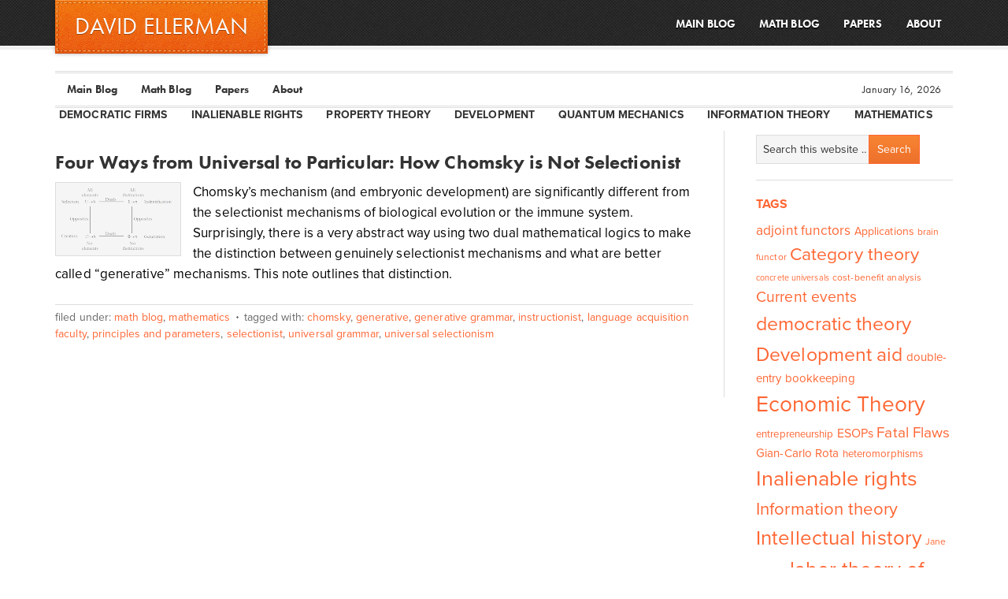

--- FILE ---
content_type: text/html; charset=UTF-8
request_url: https://www.ellerman.org/tag/principles-and-parameters/
body_size: 9209
content:
<!DOCTYPE html PUBLIC "-//W3C//DTD XHTML 1.0 Transitional//EN" "http://www.w3.org/TR/xhtml1/DTD/xhtml1-transitional.dtd">
<html xmlns="http://www.w3.org/1999/xhtml" lang="en-US" xml:lang="en-US">
<head profile="http://gmpg.org/xfn/11">
<meta http-equiv="Content-Type" content="text/html; charset=UTF-8" />
			<meta name="robots" content="noindex,noodp,noydir" />
		<meta name="viewport" content="width=device-width, initial-scale=1.0"/><title>Principles and Parameters</title>
<meta name='robots' content='max-image-preview:large' />
<link rel='dns-prefetch' href='//ellerman.org' />
<link rel="alternate" type="application/rss+xml" title="DAVID ELLERMAN &raquo; Feed" href="https://www.ellerman.org/feed/" />
<link rel="alternate" type="application/rss+xml" title="DAVID ELLERMAN &raquo; Comments Feed" href="https://www.ellerman.org/comments/feed/" />
<link rel="alternate" type="application/rss+xml" title="DAVID ELLERMAN &raquo; Principles and Parameters Tag Feed" href="https://www.ellerman.org/tag/principles-and-parameters/feed/" />
<link rel="canonical" href="https://www.ellerman.org/tag/principles-and-parameters/" />
<style id='wp-img-auto-sizes-contain-inline-css' type='text/css'>
img:is([sizes=auto i],[sizes^="auto," i]){contain-intrinsic-size:3000px 1500px}
/*# sourceURL=wp-img-auto-sizes-contain-inline-css */
</style>
<link rel='stylesheet' id='eleven40-theme-css' href='https://ellerman.org/wp-content/themes/eleven40/style.css?ver=12-9-14' type='text/css' media='all' />
<style id='wp-emoji-styles-inline-css' type='text/css'>

	img.wp-smiley, img.emoji {
		display: inline !important;
		border: none !important;
		box-shadow: none !important;
		height: 1em !important;
		width: 1em !important;
		margin: 0 0.07em !important;
		vertical-align: -0.1em !important;
		background: none !important;
		padding: 0 !important;
	}
/*# sourceURL=wp-emoji-styles-inline-css */
</style>
<style id='wp-block-library-inline-css' type='text/css'>
:root{--wp-block-synced-color:#7a00df;--wp-block-synced-color--rgb:122,0,223;--wp-bound-block-color:var(--wp-block-synced-color);--wp-editor-canvas-background:#ddd;--wp-admin-theme-color:#007cba;--wp-admin-theme-color--rgb:0,124,186;--wp-admin-theme-color-darker-10:#006ba1;--wp-admin-theme-color-darker-10--rgb:0,107,160.5;--wp-admin-theme-color-darker-20:#005a87;--wp-admin-theme-color-darker-20--rgb:0,90,135;--wp-admin-border-width-focus:2px}@media (min-resolution:192dpi){:root{--wp-admin-border-width-focus:1.5px}}.wp-element-button{cursor:pointer}:root .has-very-light-gray-background-color{background-color:#eee}:root .has-very-dark-gray-background-color{background-color:#313131}:root .has-very-light-gray-color{color:#eee}:root .has-very-dark-gray-color{color:#313131}:root .has-vivid-green-cyan-to-vivid-cyan-blue-gradient-background{background:linear-gradient(135deg,#00d084,#0693e3)}:root .has-purple-crush-gradient-background{background:linear-gradient(135deg,#34e2e4,#4721fb 50%,#ab1dfe)}:root .has-hazy-dawn-gradient-background{background:linear-gradient(135deg,#faaca8,#dad0ec)}:root .has-subdued-olive-gradient-background{background:linear-gradient(135deg,#fafae1,#67a671)}:root .has-atomic-cream-gradient-background{background:linear-gradient(135deg,#fdd79a,#004a59)}:root .has-nightshade-gradient-background{background:linear-gradient(135deg,#330968,#31cdcf)}:root .has-midnight-gradient-background{background:linear-gradient(135deg,#020381,#2874fc)}:root{--wp--preset--font-size--normal:16px;--wp--preset--font-size--huge:42px}.has-regular-font-size{font-size:1em}.has-larger-font-size{font-size:2.625em}.has-normal-font-size{font-size:var(--wp--preset--font-size--normal)}.has-huge-font-size{font-size:var(--wp--preset--font-size--huge)}.has-text-align-center{text-align:center}.has-text-align-left{text-align:left}.has-text-align-right{text-align:right}.has-fit-text{white-space:nowrap!important}#end-resizable-editor-section{display:none}.aligncenter{clear:both}.items-justified-left{justify-content:flex-start}.items-justified-center{justify-content:center}.items-justified-right{justify-content:flex-end}.items-justified-space-between{justify-content:space-between}.screen-reader-text{border:0;clip-path:inset(50%);height:1px;margin:-1px;overflow:hidden;padding:0;position:absolute;width:1px;word-wrap:normal!important}.screen-reader-text:focus{background-color:#ddd;clip-path:none;color:#444;display:block;font-size:1em;height:auto;left:5px;line-height:normal;padding:15px 23px 14px;text-decoration:none;top:5px;width:auto;z-index:100000}html :where(.has-border-color){border-style:solid}html :where([style*=border-top-color]){border-top-style:solid}html :where([style*=border-right-color]){border-right-style:solid}html :where([style*=border-bottom-color]){border-bottom-style:solid}html :where([style*=border-left-color]){border-left-style:solid}html :where([style*=border-width]){border-style:solid}html :where([style*=border-top-width]){border-top-style:solid}html :where([style*=border-right-width]){border-right-style:solid}html :where([style*=border-bottom-width]){border-bottom-style:solid}html :where([style*=border-left-width]){border-left-style:solid}html :where(img[class*=wp-image-]){height:auto;max-width:100%}:where(figure){margin:0 0 1em}html :where(.is-position-sticky){--wp-admin--admin-bar--position-offset:var(--wp-admin--admin-bar--height,0px)}@media screen and (max-width:600px){html :where(.is-position-sticky){--wp-admin--admin-bar--position-offset:0px}}

/*# sourceURL=wp-block-library-inline-css */
</style><style id='global-styles-inline-css' type='text/css'>
:root{--wp--preset--aspect-ratio--square: 1;--wp--preset--aspect-ratio--4-3: 4/3;--wp--preset--aspect-ratio--3-4: 3/4;--wp--preset--aspect-ratio--3-2: 3/2;--wp--preset--aspect-ratio--2-3: 2/3;--wp--preset--aspect-ratio--16-9: 16/9;--wp--preset--aspect-ratio--9-16: 9/16;--wp--preset--color--black: #000000;--wp--preset--color--cyan-bluish-gray: #abb8c3;--wp--preset--color--white: #ffffff;--wp--preset--color--pale-pink: #f78da7;--wp--preset--color--vivid-red: #cf2e2e;--wp--preset--color--luminous-vivid-orange: #ff6900;--wp--preset--color--luminous-vivid-amber: #fcb900;--wp--preset--color--light-green-cyan: #7bdcb5;--wp--preset--color--vivid-green-cyan: #00d084;--wp--preset--color--pale-cyan-blue: #8ed1fc;--wp--preset--color--vivid-cyan-blue: #0693e3;--wp--preset--color--vivid-purple: #9b51e0;--wp--preset--gradient--vivid-cyan-blue-to-vivid-purple: linear-gradient(135deg,rgb(6,147,227) 0%,rgb(155,81,224) 100%);--wp--preset--gradient--light-green-cyan-to-vivid-green-cyan: linear-gradient(135deg,rgb(122,220,180) 0%,rgb(0,208,130) 100%);--wp--preset--gradient--luminous-vivid-amber-to-luminous-vivid-orange: linear-gradient(135deg,rgb(252,185,0) 0%,rgb(255,105,0) 100%);--wp--preset--gradient--luminous-vivid-orange-to-vivid-red: linear-gradient(135deg,rgb(255,105,0) 0%,rgb(207,46,46) 100%);--wp--preset--gradient--very-light-gray-to-cyan-bluish-gray: linear-gradient(135deg,rgb(238,238,238) 0%,rgb(169,184,195) 100%);--wp--preset--gradient--cool-to-warm-spectrum: linear-gradient(135deg,rgb(74,234,220) 0%,rgb(151,120,209) 20%,rgb(207,42,186) 40%,rgb(238,44,130) 60%,rgb(251,105,98) 80%,rgb(254,248,76) 100%);--wp--preset--gradient--blush-light-purple: linear-gradient(135deg,rgb(255,206,236) 0%,rgb(152,150,240) 100%);--wp--preset--gradient--blush-bordeaux: linear-gradient(135deg,rgb(254,205,165) 0%,rgb(254,45,45) 50%,rgb(107,0,62) 100%);--wp--preset--gradient--luminous-dusk: linear-gradient(135deg,rgb(255,203,112) 0%,rgb(199,81,192) 50%,rgb(65,88,208) 100%);--wp--preset--gradient--pale-ocean: linear-gradient(135deg,rgb(255,245,203) 0%,rgb(182,227,212) 50%,rgb(51,167,181) 100%);--wp--preset--gradient--electric-grass: linear-gradient(135deg,rgb(202,248,128) 0%,rgb(113,206,126) 100%);--wp--preset--gradient--midnight: linear-gradient(135deg,rgb(2,3,129) 0%,rgb(40,116,252) 100%);--wp--preset--font-size--small: 13px;--wp--preset--font-size--medium: 20px;--wp--preset--font-size--large: 36px;--wp--preset--font-size--x-large: 42px;--wp--preset--spacing--20: 0.44rem;--wp--preset--spacing--30: 0.67rem;--wp--preset--spacing--40: 1rem;--wp--preset--spacing--50: 1.5rem;--wp--preset--spacing--60: 2.25rem;--wp--preset--spacing--70: 3.38rem;--wp--preset--spacing--80: 5.06rem;--wp--preset--shadow--natural: 6px 6px 9px rgba(0, 0, 0, 0.2);--wp--preset--shadow--deep: 12px 12px 50px rgba(0, 0, 0, 0.4);--wp--preset--shadow--sharp: 6px 6px 0px rgba(0, 0, 0, 0.2);--wp--preset--shadow--outlined: 6px 6px 0px -3px rgb(255, 255, 255), 6px 6px rgb(0, 0, 0);--wp--preset--shadow--crisp: 6px 6px 0px rgb(0, 0, 0);}:where(.is-layout-flex){gap: 0.5em;}:where(.is-layout-grid){gap: 0.5em;}body .is-layout-flex{display: flex;}.is-layout-flex{flex-wrap: wrap;align-items: center;}.is-layout-flex > :is(*, div){margin: 0;}body .is-layout-grid{display: grid;}.is-layout-grid > :is(*, div){margin: 0;}:where(.wp-block-columns.is-layout-flex){gap: 2em;}:where(.wp-block-columns.is-layout-grid){gap: 2em;}:where(.wp-block-post-template.is-layout-flex){gap: 1.25em;}:where(.wp-block-post-template.is-layout-grid){gap: 1.25em;}.has-black-color{color: var(--wp--preset--color--black) !important;}.has-cyan-bluish-gray-color{color: var(--wp--preset--color--cyan-bluish-gray) !important;}.has-white-color{color: var(--wp--preset--color--white) !important;}.has-pale-pink-color{color: var(--wp--preset--color--pale-pink) !important;}.has-vivid-red-color{color: var(--wp--preset--color--vivid-red) !important;}.has-luminous-vivid-orange-color{color: var(--wp--preset--color--luminous-vivid-orange) !important;}.has-luminous-vivid-amber-color{color: var(--wp--preset--color--luminous-vivid-amber) !important;}.has-light-green-cyan-color{color: var(--wp--preset--color--light-green-cyan) !important;}.has-vivid-green-cyan-color{color: var(--wp--preset--color--vivid-green-cyan) !important;}.has-pale-cyan-blue-color{color: var(--wp--preset--color--pale-cyan-blue) !important;}.has-vivid-cyan-blue-color{color: var(--wp--preset--color--vivid-cyan-blue) !important;}.has-vivid-purple-color{color: var(--wp--preset--color--vivid-purple) !important;}.has-black-background-color{background-color: var(--wp--preset--color--black) !important;}.has-cyan-bluish-gray-background-color{background-color: var(--wp--preset--color--cyan-bluish-gray) !important;}.has-white-background-color{background-color: var(--wp--preset--color--white) !important;}.has-pale-pink-background-color{background-color: var(--wp--preset--color--pale-pink) !important;}.has-vivid-red-background-color{background-color: var(--wp--preset--color--vivid-red) !important;}.has-luminous-vivid-orange-background-color{background-color: var(--wp--preset--color--luminous-vivid-orange) !important;}.has-luminous-vivid-amber-background-color{background-color: var(--wp--preset--color--luminous-vivid-amber) !important;}.has-light-green-cyan-background-color{background-color: var(--wp--preset--color--light-green-cyan) !important;}.has-vivid-green-cyan-background-color{background-color: var(--wp--preset--color--vivid-green-cyan) !important;}.has-pale-cyan-blue-background-color{background-color: var(--wp--preset--color--pale-cyan-blue) !important;}.has-vivid-cyan-blue-background-color{background-color: var(--wp--preset--color--vivid-cyan-blue) !important;}.has-vivid-purple-background-color{background-color: var(--wp--preset--color--vivid-purple) !important;}.has-black-border-color{border-color: var(--wp--preset--color--black) !important;}.has-cyan-bluish-gray-border-color{border-color: var(--wp--preset--color--cyan-bluish-gray) !important;}.has-white-border-color{border-color: var(--wp--preset--color--white) !important;}.has-pale-pink-border-color{border-color: var(--wp--preset--color--pale-pink) !important;}.has-vivid-red-border-color{border-color: var(--wp--preset--color--vivid-red) !important;}.has-luminous-vivid-orange-border-color{border-color: var(--wp--preset--color--luminous-vivid-orange) !important;}.has-luminous-vivid-amber-border-color{border-color: var(--wp--preset--color--luminous-vivid-amber) !important;}.has-light-green-cyan-border-color{border-color: var(--wp--preset--color--light-green-cyan) !important;}.has-vivid-green-cyan-border-color{border-color: var(--wp--preset--color--vivid-green-cyan) !important;}.has-pale-cyan-blue-border-color{border-color: var(--wp--preset--color--pale-cyan-blue) !important;}.has-vivid-cyan-blue-border-color{border-color: var(--wp--preset--color--vivid-cyan-blue) !important;}.has-vivid-purple-border-color{border-color: var(--wp--preset--color--vivid-purple) !important;}.has-vivid-cyan-blue-to-vivid-purple-gradient-background{background: var(--wp--preset--gradient--vivid-cyan-blue-to-vivid-purple) !important;}.has-light-green-cyan-to-vivid-green-cyan-gradient-background{background: var(--wp--preset--gradient--light-green-cyan-to-vivid-green-cyan) !important;}.has-luminous-vivid-amber-to-luminous-vivid-orange-gradient-background{background: var(--wp--preset--gradient--luminous-vivid-amber-to-luminous-vivid-orange) !important;}.has-luminous-vivid-orange-to-vivid-red-gradient-background{background: var(--wp--preset--gradient--luminous-vivid-orange-to-vivid-red) !important;}.has-very-light-gray-to-cyan-bluish-gray-gradient-background{background: var(--wp--preset--gradient--very-light-gray-to-cyan-bluish-gray) !important;}.has-cool-to-warm-spectrum-gradient-background{background: var(--wp--preset--gradient--cool-to-warm-spectrum) !important;}.has-blush-light-purple-gradient-background{background: var(--wp--preset--gradient--blush-light-purple) !important;}.has-blush-bordeaux-gradient-background{background: var(--wp--preset--gradient--blush-bordeaux) !important;}.has-luminous-dusk-gradient-background{background: var(--wp--preset--gradient--luminous-dusk) !important;}.has-pale-ocean-gradient-background{background: var(--wp--preset--gradient--pale-ocean) !important;}.has-electric-grass-gradient-background{background: var(--wp--preset--gradient--electric-grass) !important;}.has-midnight-gradient-background{background: var(--wp--preset--gradient--midnight) !important;}.has-small-font-size{font-size: var(--wp--preset--font-size--small) !important;}.has-medium-font-size{font-size: var(--wp--preset--font-size--medium) !important;}.has-large-font-size{font-size: var(--wp--preset--font-size--large) !important;}.has-x-large-font-size{font-size: var(--wp--preset--font-size--x-large) !important;}
/*# sourceURL=global-styles-inline-css */
</style>

<style id='classic-theme-styles-inline-css' type='text/css'>
/*! This file is auto-generated */
.wp-block-button__link{color:#fff;background-color:#32373c;border-radius:9999px;box-shadow:none;text-decoration:none;padding:calc(.667em + 2px) calc(1.333em + 2px);font-size:1.125em}.wp-block-file__button{background:#32373c;color:#fff;text-decoration:none}
/*# sourceURL=/wp-includes/css/classic-themes.min.css */
</style>
<link rel='stylesheet' id='mediaelementjs-styles-css' href='https://ellerman.org/wp-content/plugins/media-element-html5-video-and-audio-player/mediaelement/v4/mediaelementplayer.min.css?ver=6.9' type='text/css' media='all' />
<link rel='stylesheet' id='mediaelementjs-styles-legacy-css' href='https://ellerman.org/wp-content/plugins/media-element-html5-video-and-audio-player/mediaelement/v4/mediaelementplayer-legacy.min.css?ver=6.9' type='text/css' media='all' />
<script type="text/javascript" src="https://ellerman.org/wp-includes/js/jquery/jquery.min.js?ver=3.7.1" id="jquery-core-js"></script>
<script type="text/javascript" src="https://ellerman.org/wp-includes/js/jquery/jquery-migrate.min.js?ver=3.4.1" id="jquery-migrate-js"></script>
<script type="text/javascript" src="https://ellerman.org/wp-content/plugins/media-element-html5-video-and-audio-player/mediaelement/v4/mediaelement-and-player.min.js?ver=4.2.8" id="mediaelementjs-scripts-js"></script>
<link rel="https://api.w.org/" href="https://www.ellerman.org/wp-json/" /><link rel="alternate" title="JSON" type="application/json" href="https://www.ellerman.org/wp-json/wp/v2/tags/267" /><link rel="EditURI" type="application/rsd+xml" title="RSD" href="https://ellerman.org/xmlrpc.php?rsd" />
<link rel="icon" href="https://ellerman.org/wp-content/themes/eleven40/images/favicon.ico" />
<link rel="pingback" href="https://ellerman.org/xmlrpc.php" />
<script type="text/javascript" src="//use.typekit.net/yqh4qpq.js"></script>
<script type="text/javascript">try{Typekit.load();}catch(e){}</script><style type="text/css">
/* <![CDATA[ */
img.latex { vertical-align: middle; border: none; }
/* ]]> */
</style>
</head>
<body class="archive tag tag-principles-and-parameters tag-267 wp-theme-genesis wp-child-theme-eleven40 metaslider-plugin content-sidebar"><div id="wrap"><div id="header"><div class="wrap"><div id="title-area"><p id="title"><a href="https://www.ellerman.org/">DAVID ELLERMAN</a></p><p id="description">David Ellerman&#039;s draft and published papers</p></div><div class="widget-area header-widget-area"><div id="nav_menu-2" class="widget widget_nav_menu"><div class="widget-wrap"><div class="menu-main-menu-container"><ul id="menu-main-menu" class="menu genesis-nav-menu js-superfish"><li id="menu-item-130" class="menu-item menu-item-type-taxonomy menu-item-object-category menu-item-130"><a href="https://www.ellerman.org/category/main-blog/"><span itemprop="name">Main Blog</span></a></li>
<li id="menu-item-131" class="menu-item menu-item-type-taxonomy menu-item-object-category menu-item-131"><a href="https://www.ellerman.org/category/math-blog/"><span itemprop="name">Math Blog</span></a></li>
<li id="menu-item-107" class="menu-item menu-item-type-custom menu-item-object-custom menu-item-has-children menu-item-107"><a href="#"><span itemprop="name">Papers</span></a>
<ul class="sub-menu">
	<li id="menu-item-78" class="menu-item menu-item-type-taxonomy menu-item-object-category menu-item-78"><a href="https://www.ellerman.org/category/worker-ownership/"><span itemprop="name">Democratic Firms</span></a></li>
	<li id="menu-item-35" class="menu-item menu-item-type-taxonomy menu-item-object-category menu-item-35"><a href="https://www.ellerman.org/category/development/"><span itemprop="name">Development</span></a></li>
	<li id="menu-item-80" class="menu-item menu-item-type-taxonomy menu-item-object-category menu-item-80"><a href="https://www.ellerman.org/category/property-theory/"><span itemprop="name">Property Theory</span></a></li>
	<li id="menu-item-106" class="menu-item menu-item-type-taxonomy menu-item-object-category menu-item-106"><a href="https://www.ellerman.org/category/qm/"><span itemprop="name">Quantum Mechanics</span></a></li>
	<li id="menu-item-132" class="menu-item menu-item-type-taxonomy menu-item-object-category menu-item-132"><a href="https://www.ellerman.org/category/mathematics/"><span itemprop="name">Mathematics</span></a></li>
</ul>
</li>
<li id="menu-item-14" class="menu-item menu-item-type-post_type menu-item-object-page menu-item-14"><a href="https://www.ellerman.org/about-david-p-ellerman/"><span itemprop="name">About</span></a></li>
</ul></div></div></div>
</div></div></div><div id="nav"><div class="wrap"><ul id="menu-main-menu-1" class="menu genesis-nav-menu menu-primary js-superfish"><li class="menu-item menu-item-type-taxonomy menu-item-object-category menu-item-130"><a href="https://www.ellerman.org/category/main-blog/">Main Blog</a></li>
<li class="menu-item menu-item-type-taxonomy menu-item-object-category menu-item-131"><a href="https://www.ellerman.org/category/math-blog/">Math Blog</a></li>
<li class="menu-item menu-item-type-custom menu-item-object-custom menu-item-has-children menu-item-107"><a href="#">Papers</a>
<ul class="sub-menu">
	<li class="menu-item menu-item-type-taxonomy menu-item-object-category menu-item-78"><a href="https://www.ellerman.org/category/worker-ownership/">Democratic Firms</a></li>
	<li class="menu-item menu-item-type-taxonomy menu-item-object-category menu-item-35"><a href="https://www.ellerman.org/category/development/">Development</a></li>
	<li class="menu-item menu-item-type-taxonomy menu-item-object-category menu-item-80"><a href="https://www.ellerman.org/category/property-theory/">Property Theory</a></li>
	<li class="menu-item menu-item-type-taxonomy menu-item-object-category menu-item-106"><a href="https://www.ellerman.org/category/qm/">Quantum Mechanics</a></li>
	<li class="menu-item menu-item-type-taxonomy menu-item-object-category menu-item-132"><a href="https://www.ellerman.org/category/mathematics/">Mathematics</a></li>
</ul>
</li>
<li class="menu-item menu-item-type-post_type menu-item-object-page menu-item-14"><a href="https://www.ellerman.org/about-david-p-ellerman/">About</a></li>
<li class="right date">January 16, 2026</li></ul></div></div><div id="subnav"><div class="wrap"><ul id="menu-secondary-menu" class="menu genesis-nav-menu menu-secondary js-superfish"><li id="menu-item-648" class="menu-item menu-item-type-taxonomy menu-item-object-category menu-item-648"><a href="https://www.ellerman.org/category/worker-ownership/">Democratic Firms</a></li>
<li id="menu-item-1417" class="menu-item menu-item-type-custom menu-item-object-custom menu-item-1417"><a href="https://www.ellerman.org/tag/inalienable-rights/">Inalienable Rights</a></li>
<li id="menu-item-649" class="menu-item menu-item-type-taxonomy menu-item-object-category menu-item-649"><a href="https://www.ellerman.org/category/property-theory/">Property Theory</a></li>
<li id="menu-item-647" class="menu-item menu-item-type-taxonomy menu-item-object-category menu-item-647"><a href="https://www.ellerman.org/category/development/">Development</a></li>
<li id="menu-item-651" class="menu-item menu-item-type-taxonomy menu-item-object-category menu-item-651"><a href="https://www.ellerman.org/category/qm/">Quantum Mechanics</a></li>
<li id="menu-item-1962" class="menu-item menu-item-type-custom menu-item-object-custom menu-item-1962"><a href="https://www.ellerman.org/tag/information-theory/">Information Theory</a></li>
<li id="menu-item-650" class="menu-item menu-item-type-taxonomy menu-item-object-category menu-item-650"><a href="https://www.ellerman.org/category/mathematics/">Mathematics</a></li>
</ul></div></div><div id="inner"><div class="wrap"><div id="content-sidebar-wrap"><div id="content" class="hfeed"><div class="post-1481 post type-post status-publish format-standard has-post-thumbnail hentry category-math-blog category-mathematics tag-chomsky tag-generative tag-generative-grammar tag-instructionist tag-language-acquisition-faculty tag-principles-and-parameters tag-selectionist tag-universal-grammar tag-universal-selectionism entry gs-1 gs-odd gs-even gs-featured-content-entry"><h2 class="entry-title"><a class="entry-title-link" rel="bookmark" href="https://www.ellerman.org/four-ways-u2p/">Four Ways from Universal to Particular: How Chomsky is Not Selectionist</a></h2>
<div class="post-info"><span class="date published time" title="2014-10-16T08:09:03+02:00">October 16, 2014</span>  by <span class="author vcard"><span class="fn"><a href="https://www.ellerman.org/author/admin/" rel="author">admin</a></span></span>  </div><div class="entry-content"><a href="https://www.ellerman.org/four-ways-u2p/" class="entry-image-link" aria-hidden="true" tabindex="-1"><img width="150" height="84" src="https://ellerman.org/wp-content/uploads/2014/10/4waysquare-150x84.png" class="alignleft post-image entry-image" alt="" itemprop="image" decoding="async" srcset="https://ellerman.org/wp-content/uploads/2014/10/4waysquare-150x84.png 150w, https://ellerman.org/wp-content/uploads/2014/10/4waysquare-300x168.png 300w, https://ellerman.org/wp-content/uploads/2014/10/4waysquare.png 600w" sizes="(max-width: 150px) 100vw, 150px" /></a><p>Chomsky&#8217;s mechanism (and embryonic development) are significantly different from the selectionist mechanisms of biological evolution or the immune system. Surprisingly, there is a very abstract way using two dual mathematical logics to make the distinction between genuinely selectionist mechanisms and what are better called &#8220;generative&#8221; mechanisms. This note outlines that distinction.</p>
</div><div class="post-meta"><span class="categories">Filed Under: <a href="https://www.ellerman.org/category/math-blog/" rel="category tag">Math Blog</a>, <a href="https://www.ellerman.org/category/mathematics/" rel="category tag">Mathematics</a></span> <span class="tags">Tagged With: <a href="https://www.ellerman.org/tag/chomsky/" rel="tag">Chomsky</a>, <a href="https://www.ellerman.org/tag/generative/" rel="tag">generative</a>, <a href="https://www.ellerman.org/tag/generative-grammar/" rel="tag">generative grammar</a>, <a href="https://www.ellerman.org/tag/instructionist/" rel="tag">instructionist</a>, <a href="https://www.ellerman.org/tag/language-acquisition-faculty/" rel="tag">language acquisition faculty</a>, <a href="https://www.ellerman.org/tag/principles-and-parameters/" rel="tag">Principles and Parameters</a>, <a href="https://www.ellerman.org/tag/selectionist/" rel="tag">selectionist</a>, <a href="https://www.ellerman.org/tag/universal-grammar/" rel="tag">Universal Grammar</a>, <a href="https://www.ellerman.org/tag/universal-selectionism/" rel="tag">universal selectionism</a></span></div></div></div><div id="sidebar" class="sidebar widget-area"><div id="search-3" class="widget widget_search"><div class="widget-wrap"><form method="get" class="searchform search-form" action="https://www.ellerman.org/" role="search" ><input type="text" value="Search this website &#x02026;" name="s" class="s search-input" onfocus="if ('Search this website &#x2026;' === this.value) {this.value = '';}" onblur="if ('' === this.value) {this.value = 'Search this website &#x2026;';}" /><input type="submit" class="searchsubmit search-submit" value="Search" /></form></div></div>
<div id="tag_cloud-2" class="widget widget_tag_cloud"><div class="widget-wrap"><h4 class="widget-title widgettitle">Tags</h4>
<div class="tagcloud"><a href="https://www.ellerman.org/tag/adjoint-functors/" class="tag-cloud-link tag-link-214 tag-link-position-1" style="font-size: 12.971962616822pt;" aria-label="adjoint functors (11 items)">adjoint functors</a>
<a href="https://www.ellerman.org/tag/applications/" class="tag-cloud-link tag-link-136 tag-link-position-2" style="font-size: 10.616822429907pt;" aria-label="Applications (7 items)">Applications</a>
<a href="https://www.ellerman.org/tag/brain-functor/" class="tag-cloud-link tag-link-215 tag-link-position-3" style="font-size: 9.0467289719626pt;" aria-label="brain functor (5 items)">brain functor</a>
<a href="https://www.ellerman.org/tag/category-theory/" class="tag-cloud-link tag-link-20 tag-link-position-4" style="font-size: 17.158878504673pt;" aria-label="Category theory (24 items)">Category theory</a>
<a href="https://www.ellerman.org/tag/concrete-universals/" class="tag-cloud-link tag-link-213 tag-link-position-5" style="font-size: 8pt;" aria-label="concrete universals (4 items)">concrete universals</a>
<a href="https://www.ellerman.org/tag/cost-benefit-analysis/" class="tag-cloud-link tag-link-116 tag-link-position-6" style="font-size: 9.0467289719626pt;" aria-label="cost-benefit analysis (5 items)">cost-benefit analysis</a>
<a href="https://www.ellerman.org/tag/current-events/" class="tag-cloud-link tag-link-39 tag-link-position-7" style="font-size: 14.542056074766pt;" aria-label="Current events (15 items)">Current events</a>
<a href="https://www.ellerman.org/tag/democratic-theory/" class="tag-cloud-link tag-link-74 tag-link-position-8" style="font-size: 18.728971962617pt;" aria-label="democratic theory (32 items)">democratic theory</a>
<a href="https://www.ellerman.org/tag/development-aid/" class="tag-cloud-link tag-link-40 tag-link-position-9" style="font-size: 18.598130841121pt;" aria-label="Development aid (31 items)">Development aid</a>
<a href="https://www.ellerman.org/tag/double-entry-bookkeeping/" class="tag-cloud-link tag-link-169 tag-link-position-10" style="font-size: 11.271028037383pt;" aria-label="double-entry bookkeeping (8 items)">double-entry bookkeeping</a>
<a href="https://www.ellerman.org/tag/economic-theory/" class="tag-cloud-link tag-link-11 tag-link-position-11" style="font-size: 21.084112149533pt;" aria-label="Economic Theory (49 items)">Economic Theory</a>
<a href="https://www.ellerman.org/tag/entrepreneurship/" class="tag-cloud-link tag-link-126 tag-link-position-12" style="font-size: 9.9626168224299pt;" aria-label="entrepreneurship (6 items)">entrepreneurship</a>
<a href="https://www.ellerman.org/tag/esops/" class="tag-cloud-link tag-link-180 tag-link-position-13" style="font-size: 11.92523364486pt;" aria-label="ESOPs (9 items)">ESOPs</a>
<a href="https://www.ellerman.org/tag/fatal-flaws/" class="tag-cloud-link tag-link-47 tag-link-position-14" style="font-size: 14.280373831776pt;" aria-label="Fatal Flaws (14 items)">Fatal Flaws</a>
<a href="https://www.ellerman.org/tag/gian-carlo-rota/" class="tag-cloud-link tag-link-176 tag-link-position-15" style="font-size: 11.271028037383pt;" aria-label="Gian-Carlo Rota (8 items)">Gian-Carlo Rota</a>
<a href="https://www.ellerman.org/tag/heteromorphisms/" class="tag-cloud-link tag-link-276 tag-link-position-16" style="font-size: 9.9626168224299pt;" aria-label="heteromorphisms (6 items)">heteromorphisms</a>
<a href="https://www.ellerman.org/tag/inalienable-rights/" class="tag-cloud-link tag-link-33 tag-link-position-17" style="font-size: 20.429906542056pt;" aria-label="Inalienable rights (44 items)">Inalienable rights</a>
<a href="https://www.ellerman.org/tag/information-theory/" class="tag-cloud-link tag-link-21 tag-link-position-18" style="font-size: 16.635514018692pt;" aria-label="Information theory (22 items)">Information theory</a>
<a href="https://www.ellerman.org/tag/intellectual-history/" class="tag-cloud-link tag-link-30 tag-link-position-19" style="font-size: 19.383177570093pt;" aria-label="Intellectual history (36 items)">Intellectual history</a>
<a href="https://www.ellerman.org/tag/jane-jacobs/" class="tag-cloud-link tag-link-127 tag-link-position-20" style="font-size: 9.0467289719626pt;" aria-label="Jane Jacobs (5 items)">Jane Jacobs</a>
<a href="https://www.ellerman.org/tag/labor-theory-of-property/" class="tag-cloud-link tag-link-182 tag-link-position-21" style="font-size: 19.644859813084pt;" aria-label="labor theory of property (38 items)">labor theory of property</a>
<a href="https://www.ellerman.org/tag/legal-theory/" class="tag-cloud-link tag-link-13 tag-link-position-22" style="font-size: 18.728971962617pt;" aria-label="Legal Theory (32 items)">Legal Theory</a>
<a href="https://www.ellerman.org/tag/libertarianism/" class="tag-cloud-link tag-link-31 tag-link-position-23" style="font-size: 16.635514018692pt;" aria-label="Libertarianism (22 items)">Libertarianism</a>
<a href="https://www.ellerman.org/tag/locke/" class="tag-cloud-link tag-link-53 tag-link-position-24" style="font-size: 10.616822429907pt;" aria-label="Locke (7 items)">Locke</a>
<a href="https://www.ellerman.org/tag/logical-entropy/" class="tag-cloud-link tag-link-27 tag-link-position-25" style="font-size: 17.81308411215pt;" aria-label="logical entropy (27 items)">logical entropy</a>
<a href="https://www.ellerman.org/tag/math-economics/" class="tag-cloud-link tag-link-152 tag-link-position-26" style="font-size: 14.542056074766pt;" aria-label="Math economics (15 items)">Math economics</a>
<a href="https://www.ellerman.org/tag/mondragon/" class="tag-cloud-link tag-link-129 tag-link-position-27" style="font-size: 12.971962616822pt;" aria-label="Mondragon (11 items)">Mondragon</a>
<a href="https://www.ellerman.org/tag/nozick/" class="tag-cloud-link tag-link-57 tag-link-position-28" style="font-size: 9.0467289719626pt;" aria-label="Nozick (5 items)">Nozick</a>
<a href="https://www.ellerman.org/tag/partition-logic/" class="tag-cloud-link tag-link-23 tag-link-position-29" style="font-size: 18.859813084112pt;" aria-label="Partition logic (33 items)">Partition logic</a>
<a href="https://www.ellerman.org/tag/partitions/" class="tag-cloud-link tag-link-178 tag-link-position-30" style="font-size: 11.271028037383pt;" aria-label="partitions (8 items)">partitions</a>
<a href="https://www.ellerman.org/tag/political-economy/" class="tag-cloud-link tag-link-14 tag-link-position-31" style="font-size: 19.514018691589pt;" aria-label="Political Economy (37 items)">Political Economy</a>
<a href="https://www.ellerman.org/tag/political-theory/" class="tag-cloud-link tag-link-12 tag-link-position-32" style="font-size: 16.635514018692pt;" aria-label="Political Theory (22 items)">Political Theory</a>
<a href="https://www.ellerman.org/tag/post-socialist-transition/" class="tag-cloud-link tag-link-202 tag-link-position-33" style="font-size: 15.588785046729pt;" aria-label="Post-socialist transition (18 items)">Post-socialist transition</a>
<a href="https://www.ellerman.org/tag/probability-theory/" class="tag-cloud-link tag-link-158 tag-link-position-34" style="font-size: 12.448598130841pt;" aria-label="probability theory (10 items)">probability theory</a>
<a href="https://www.ellerman.org/tag/quantum-mechanics/" class="tag-cloud-link tag-link-25 tag-link-position-35" style="font-size: 17.81308411215pt;" aria-label="Quantum Mechanics (27 items)">Quantum Mechanics</a>
<a href="https://www.ellerman.org/tag/quantum-mechanics-over-sets/" class="tag-cloud-link tag-link-292 tag-link-position-36" style="font-size: 10.616822429907pt;" aria-label="quantum mechanics over sets (7 items)">quantum mechanics over sets</a>
<a href="https://www.ellerman.org/tag/responsibility-principle/" class="tag-cloud-link tag-link-18 tag-link-position-37" style="font-size: 17.81308411215pt;" aria-label="Responsibility Principle (27 items)">Responsibility Principle</a>
<a href="https://www.ellerman.org/tag/series-parallel-duality/" class="tag-cloud-link tag-link-163 tag-link-position-38" style="font-size: 9.0467289719626pt;" aria-label="series-parallel duality (5 items)">series-parallel duality</a>
<a href="https://www.ellerman.org/tag/shannon-entropy/" class="tag-cloud-link tag-link-160 tag-link-position-39" style="font-size: 11.92523364486pt;" aria-label="Shannon entropy (9 items)">Shannon entropy</a>
<a href="https://www.ellerman.org/tag/tomasi/" class="tag-cloud-link tag-link-62 tag-link-position-40" style="font-size: 8pt;" aria-label="Tomasi (4 items)">Tomasi</a>
<a href="https://www.ellerman.org/tag/voucher-privatization/" class="tag-cloud-link tag-link-199 tag-link-position-41" style="font-size: 9.9626168224299pt;" aria-label="voucher privatization (6 items)">voucher privatization</a>
<a href="https://www.ellerman.org/tag/wall-street-capitalism/" class="tag-cloud-link tag-link-38 tag-link-position-42" style="font-size: 9.9626168224299pt;" aria-label="Wall-Street capitalism (6 items)">Wall-Street capitalism</a>
<a href="https://www.ellerman.org/tag/worker-cooperatives/" class="tag-cloud-link tag-link-179 tag-link-position-43" style="font-size: 15.588785046729pt;" aria-label="worker cooperatives (18 items)">worker cooperatives</a>
<a href="https://www.ellerman.org/tag/workplace-democracy/" class="tag-cloud-link tag-link-135 tag-link-position-44" style="font-size: 22pt;" aria-label="workplace democracy (58 items)">workplace democracy</a>
<a href="https://www.ellerman.org/tag/world-bank/" class="tag-cloud-link tag-link-216 tag-link-position-45" style="font-size: 12.448598130841pt;" aria-label="World Bank (10 items)">World Bank</a></div>
</div></div>
</div></div></div></div><div id="footer" class="footer"><div class="wrap"><div class="creds"><p>Copyright &copy; 2026 &middot; <a href="https://www.ellerman.org">David Ellerman</a></p></div><div class="gototop"><p><a href="#wrap" rel="nofollow">Return to top of page</a></p></div></div></div></div><script type="speculationrules">
{"prefetch":[{"source":"document","where":{"and":[{"href_matches":"/*"},{"not":{"href_matches":["/wp-*.php","/wp-admin/*","/wp-content/uploads/*","/wp-content/*","/wp-content/plugins/*","/wp-content/themes/eleven40/*","/wp-content/themes/genesis/*","/*\\?(.+)"]}},{"not":{"selector_matches":"a[rel~=\"nofollow\"]"}},{"not":{"selector_matches":".no-prefetch, .no-prefetch a"}}]},"eagerness":"conservative"}]}
</script>
<script type="text/javascript" src="https://ellerman.org/wp-includes/js/hoverIntent.min.js?ver=1.10.2" id="hoverIntent-js"></script>
<script type="text/javascript" src="https://ellerman.org/wp-content/themes/genesis/lib/js/menu/superfish.min.js?ver=1.7.10" id="superfish-js"></script>
<script type="text/javascript" src="https://ellerman.org/wp-content/themes/genesis/lib/js/menu/superfish.args.min.js?ver=2.10.1" id="superfish-args-js"></script>
<script type="text/javascript" src="https://ellerman.org/wp-content/themes/genesis/lib/js/menu/superfish.compat.min.js?ver=2.10.1" id="superfish-compat-js"></script>
<script id="wp-emoji-settings" type="application/json">
{"baseUrl":"https://s.w.org/images/core/emoji/17.0.2/72x72/","ext":".png","svgUrl":"https://s.w.org/images/core/emoji/17.0.2/svg/","svgExt":".svg","source":{"concatemoji":"https://ellerman.org/wp-includes/js/wp-emoji-release.min.js?ver=6.9"}}
</script>
<script type="module">
/* <![CDATA[ */
/*! This file is auto-generated */
const a=JSON.parse(document.getElementById("wp-emoji-settings").textContent),o=(window._wpemojiSettings=a,"wpEmojiSettingsSupports"),s=["flag","emoji"];function i(e){try{var t={supportTests:e,timestamp:(new Date).valueOf()};sessionStorage.setItem(o,JSON.stringify(t))}catch(e){}}function c(e,t,n){e.clearRect(0,0,e.canvas.width,e.canvas.height),e.fillText(t,0,0);t=new Uint32Array(e.getImageData(0,0,e.canvas.width,e.canvas.height).data);e.clearRect(0,0,e.canvas.width,e.canvas.height),e.fillText(n,0,0);const a=new Uint32Array(e.getImageData(0,0,e.canvas.width,e.canvas.height).data);return t.every((e,t)=>e===a[t])}function p(e,t){e.clearRect(0,0,e.canvas.width,e.canvas.height),e.fillText(t,0,0);var n=e.getImageData(16,16,1,1);for(let e=0;e<n.data.length;e++)if(0!==n.data[e])return!1;return!0}function u(e,t,n,a){switch(t){case"flag":return n(e,"\ud83c\udff3\ufe0f\u200d\u26a7\ufe0f","\ud83c\udff3\ufe0f\u200b\u26a7\ufe0f")?!1:!n(e,"\ud83c\udde8\ud83c\uddf6","\ud83c\udde8\u200b\ud83c\uddf6")&&!n(e,"\ud83c\udff4\udb40\udc67\udb40\udc62\udb40\udc65\udb40\udc6e\udb40\udc67\udb40\udc7f","\ud83c\udff4\u200b\udb40\udc67\u200b\udb40\udc62\u200b\udb40\udc65\u200b\udb40\udc6e\u200b\udb40\udc67\u200b\udb40\udc7f");case"emoji":return!a(e,"\ud83e\u1fac8")}return!1}function f(e,t,n,a){let r;const o=(r="undefined"!=typeof WorkerGlobalScope&&self instanceof WorkerGlobalScope?new OffscreenCanvas(300,150):document.createElement("canvas")).getContext("2d",{willReadFrequently:!0}),s=(o.textBaseline="top",o.font="600 32px Arial",{});return e.forEach(e=>{s[e]=t(o,e,n,a)}),s}function r(e){var t=document.createElement("script");t.src=e,t.defer=!0,document.head.appendChild(t)}a.supports={everything:!0,everythingExceptFlag:!0},new Promise(t=>{let n=function(){try{var e=JSON.parse(sessionStorage.getItem(o));if("object"==typeof e&&"number"==typeof e.timestamp&&(new Date).valueOf()<e.timestamp+604800&&"object"==typeof e.supportTests)return e.supportTests}catch(e){}return null}();if(!n){if("undefined"!=typeof Worker&&"undefined"!=typeof OffscreenCanvas&&"undefined"!=typeof URL&&URL.createObjectURL&&"undefined"!=typeof Blob)try{var e="postMessage("+f.toString()+"("+[JSON.stringify(s),u.toString(),c.toString(),p.toString()].join(",")+"));",a=new Blob([e],{type:"text/javascript"});const r=new Worker(URL.createObjectURL(a),{name:"wpTestEmojiSupports"});return void(r.onmessage=e=>{i(n=e.data),r.terminate(),t(n)})}catch(e){}i(n=f(s,u,c,p))}t(n)}).then(e=>{for(const n in e)a.supports[n]=e[n],a.supports.everything=a.supports.everything&&a.supports[n],"flag"!==n&&(a.supports.everythingExceptFlag=a.supports.everythingExceptFlag&&a.supports[n]);var t;a.supports.everythingExceptFlag=a.supports.everythingExceptFlag&&!a.supports.flag,a.supports.everything||((t=a.source||{}).concatemoji?r(t.concatemoji):t.wpemoji&&t.twemoji&&(r(t.twemoji),r(t.wpemoji)))});
//# sourceURL=https://ellerman.org/wp-includes/js/wp-emoji-loader.min.js
/* ]]> */
</script>
<script defer src="https://static.cloudflareinsights.com/beacon.min.js/vcd15cbe7772f49c399c6a5babf22c1241717689176015" integrity="sha512-ZpsOmlRQV6y907TI0dKBHq9Md29nnaEIPlkf84rnaERnq6zvWvPUqr2ft8M1aS28oN72PdrCzSjY4U6VaAw1EQ==" data-cf-beacon='{"version":"2024.11.0","token":"c1583543316448c19ef416f25a7f1490","r":1,"server_timing":{"name":{"cfCacheStatus":true,"cfEdge":true,"cfExtPri":true,"cfL4":true,"cfOrigin":true,"cfSpeedBrain":true},"location_startswith":null}}' crossorigin="anonymous"></script>
</body></html>

<!--
Performance optimized by W3 Total Cache. Learn more: https://www.boldgrid.com/w3-total-cache/?utm_source=w3tc&utm_medium=footer_comment&utm_campaign=free_plugin


Served from: www.ellerman.org @ 2026-01-16 20:36:34 by W3 Total Cache
-->